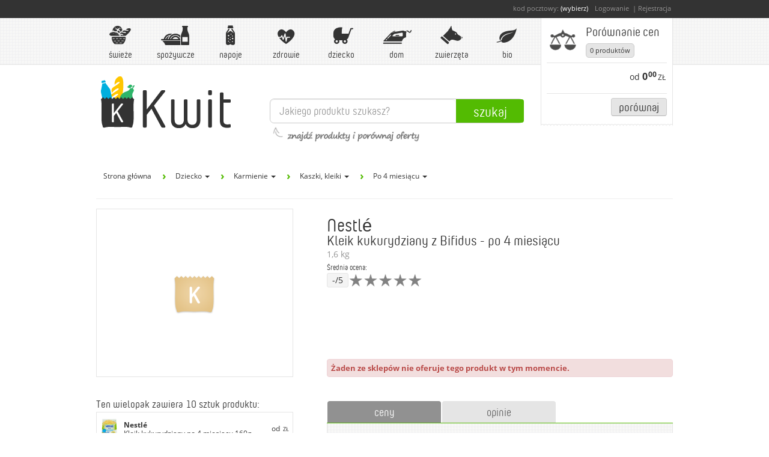

--- FILE ---
content_type: text/html; charset=utf-8
request_url: https://www.google.com/recaptcha/api2/anchor?ar=1&k=6LdyGxwTAAAAAKsS4rne2L5b0aO0DVm0bAFQZZsj&co=aHR0cHM6Ly9rd2l0LnBsOjQ0Mw..&hl=en&v=PoyoqOPhxBO7pBk68S4YbpHZ&size=normal&anchor-ms=20000&execute-ms=30000&cb=51hb52k6cdsm
body_size: 49358
content:
<!DOCTYPE HTML><html dir="ltr" lang="en"><head><meta http-equiv="Content-Type" content="text/html; charset=UTF-8">
<meta http-equiv="X-UA-Compatible" content="IE=edge">
<title>reCAPTCHA</title>
<style type="text/css">
/* cyrillic-ext */
@font-face {
  font-family: 'Roboto';
  font-style: normal;
  font-weight: 400;
  font-stretch: 100%;
  src: url(//fonts.gstatic.com/s/roboto/v48/KFO7CnqEu92Fr1ME7kSn66aGLdTylUAMa3GUBHMdazTgWw.woff2) format('woff2');
  unicode-range: U+0460-052F, U+1C80-1C8A, U+20B4, U+2DE0-2DFF, U+A640-A69F, U+FE2E-FE2F;
}
/* cyrillic */
@font-face {
  font-family: 'Roboto';
  font-style: normal;
  font-weight: 400;
  font-stretch: 100%;
  src: url(//fonts.gstatic.com/s/roboto/v48/KFO7CnqEu92Fr1ME7kSn66aGLdTylUAMa3iUBHMdazTgWw.woff2) format('woff2');
  unicode-range: U+0301, U+0400-045F, U+0490-0491, U+04B0-04B1, U+2116;
}
/* greek-ext */
@font-face {
  font-family: 'Roboto';
  font-style: normal;
  font-weight: 400;
  font-stretch: 100%;
  src: url(//fonts.gstatic.com/s/roboto/v48/KFO7CnqEu92Fr1ME7kSn66aGLdTylUAMa3CUBHMdazTgWw.woff2) format('woff2');
  unicode-range: U+1F00-1FFF;
}
/* greek */
@font-face {
  font-family: 'Roboto';
  font-style: normal;
  font-weight: 400;
  font-stretch: 100%;
  src: url(//fonts.gstatic.com/s/roboto/v48/KFO7CnqEu92Fr1ME7kSn66aGLdTylUAMa3-UBHMdazTgWw.woff2) format('woff2');
  unicode-range: U+0370-0377, U+037A-037F, U+0384-038A, U+038C, U+038E-03A1, U+03A3-03FF;
}
/* math */
@font-face {
  font-family: 'Roboto';
  font-style: normal;
  font-weight: 400;
  font-stretch: 100%;
  src: url(//fonts.gstatic.com/s/roboto/v48/KFO7CnqEu92Fr1ME7kSn66aGLdTylUAMawCUBHMdazTgWw.woff2) format('woff2');
  unicode-range: U+0302-0303, U+0305, U+0307-0308, U+0310, U+0312, U+0315, U+031A, U+0326-0327, U+032C, U+032F-0330, U+0332-0333, U+0338, U+033A, U+0346, U+034D, U+0391-03A1, U+03A3-03A9, U+03B1-03C9, U+03D1, U+03D5-03D6, U+03F0-03F1, U+03F4-03F5, U+2016-2017, U+2034-2038, U+203C, U+2040, U+2043, U+2047, U+2050, U+2057, U+205F, U+2070-2071, U+2074-208E, U+2090-209C, U+20D0-20DC, U+20E1, U+20E5-20EF, U+2100-2112, U+2114-2115, U+2117-2121, U+2123-214F, U+2190, U+2192, U+2194-21AE, U+21B0-21E5, U+21F1-21F2, U+21F4-2211, U+2213-2214, U+2216-22FF, U+2308-230B, U+2310, U+2319, U+231C-2321, U+2336-237A, U+237C, U+2395, U+239B-23B7, U+23D0, U+23DC-23E1, U+2474-2475, U+25AF, U+25B3, U+25B7, U+25BD, U+25C1, U+25CA, U+25CC, U+25FB, U+266D-266F, U+27C0-27FF, U+2900-2AFF, U+2B0E-2B11, U+2B30-2B4C, U+2BFE, U+3030, U+FF5B, U+FF5D, U+1D400-1D7FF, U+1EE00-1EEFF;
}
/* symbols */
@font-face {
  font-family: 'Roboto';
  font-style: normal;
  font-weight: 400;
  font-stretch: 100%;
  src: url(//fonts.gstatic.com/s/roboto/v48/KFO7CnqEu92Fr1ME7kSn66aGLdTylUAMaxKUBHMdazTgWw.woff2) format('woff2');
  unicode-range: U+0001-000C, U+000E-001F, U+007F-009F, U+20DD-20E0, U+20E2-20E4, U+2150-218F, U+2190, U+2192, U+2194-2199, U+21AF, U+21E6-21F0, U+21F3, U+2218-2219, U+2299, U+22C4-22C6, U+2300-243F, U+2440-244A, U+2460-24FF, U+25A0-27BF, U+2800-28FF, U+2921-2922, U+2981, U+29BF, U+29EB, U+2B00-2BFF, U+4DC0-4DFF, U+FFF9-FFFB, U+10140-1018E, U+10190-1019C, U+101A0, U+101D0-101FD, U+102E0-102FB, U+10E60-10E7E, U+1D2C0-1D2D3, U+1D2E0-1D37F, U+1F000-1F0FF, U+1F100-1F1AD, U+1F1E6-1F1FF, U+1F30D-1F30F, U+1F315, U+1F31C, U+1F31E, U+1F320-1F32C, U+1F336, U+1F378, U+1F37D, U+1F382, U+1F393-1F39F, U+1F3A7-1F3A8, U+1F3AC-1F3AF, U+1F3C2, U+1F3C4-1F3C6, U+1F3CA-1F3CE, U+1F3D4-1F3E0, U+1F3ED, U+1F3F1-1F3F3, U+1F3F5-1F3F7, U+1F408, U+1F415, U+1F41F, U+1F426, U+1F43F, U+1F441-1F442, U+1F444, U+1F446-1F449, U+1F44C-1F44E, U+1F453, U+1F46A, U+1F47D, U+1F4A3, U+1F4B0, U+1F4B3, U+1F4B9, U+1F4BB, U+1F4BF, U+1F4C8-1F4CB, U+1F4D6, U+1F4DA, U+1F4DF, U+1F4E3-1F4E6, U+1F4EA-1F4ED, U+1F4F7, U+1F4F9-1F4FB, U+1F4FD-1F4FE, U+1F503, U+1F507-1F50B, U+1F50D, U+1F512-1F513, U+1F53E-1F54A, U+1F54F-1F5FA, U+1F610, U+1F650-1F67F, U+1F687, U+1F68D, U+1F691, U+1F694, U+1F698, U+1F6AD, U+1F6B2, U+1F6B9-1F6BA, U+1F6BC, U+1F6C6-1F6CF, U+1F6D3-1F6D7, U+1F6E0-1F6EA, U+1F6F0-1F6F3, U+1F6F7-1F6FC, U+1F700-1F7FF, U+1F800-1F80B, U+1F810-1F847, U+1F850-1F859, U+1F860-1F887, U+1F890-1F8AD, U+1F8B0-1F8BB, U+1F8C0-1F8C1, U+1F900-1F90B, U+1F93B, U+1F946, U+1F984, U+1F996, U+1F9E9, U+1FA00-1FA6F, U+1FA70-1FA7C, U+1FA80-1FA89, U+1FA8F-1FAC6, U+1FACE-1FADC, U+1FADF-1FAE9, U+1FAF0-1FAF8, U+1FB00-1FBFF;
}
/* vietnamese */
@font-face {
  font-family: 'Roboto';
  font-style: normal;
  font-weight: 400;
  font-stretch: 100%;
  src: url(//fonts.gstatic.com/s/roboto/v48/KFO7CnqEu92Fr1ME7kSn66aGLdTylUAMa3OUBHMdazTgWw.woff2) format('woff2');
  unicode-range: U+0102-0103, U+0110-0111, U+0128-0129, U+0168-0169, U+01A0-01A1, U+01AF-01B0, U+0300-0301, U+0303-0304, U+0308-0309, U+0323, U+0329, U+1EA0-1EF9, U+20AB;
}
/* latin-ext */
@font-face {
  font-family: 'Roboto';
  font-style: normal;
  font-weight: 400;
  font-stretch: 100%;
  src: url(//fonts.gstatic.com/s/roboto/v48/KFO7CnqEu92Fr1ME7kSn66aGLdTylUAMa3KUBHMdazTgWw.woff2) format('woff2');
  unicode-range: U+0100-02BA, U+02BD-02C5, U+02C7-02CC, U+02CE-02D7, U+02DD-02FF, U+0304, U+0308, U+0329, U+1D00-1DBF, U+1E00-1E9F, U+1EF2-1EFF, U+2020, U+20A0-20AB, U+20AD-20C0, U+2113, U+2C60-2C7F, U+A720-A7FF;
}
/* latin */
@font-face {
  font-family: 'Roboto';
  font-style: normal;
  font-weight: 400;
  font-stretch: 100%;
  src: url(//fonts.gstatic.com/s/roboto/v48/KFO7CnqEu92Fr1ME7kSn66aGLdTylUAMa3yUBHMdazQ.woff2) format('woff2');
  unicode-range: U+0000-00FF, U+0131, U+0152-0153, U+02BB-02BC, U+02C6, U+02DA, U+02DC, U+0304, U+0308, U+0329, U+2000-206F, U+20AC, U+2122, U+2191, U+2193, U+2212, U+2215, U+FEFF, U+FFFD;
}
/* cyrillic-ext */
@font-face {
  font-family: 'Roboto';
  font-style: normal;
  font-weight: 500;
  font-stretch: 100%;
  src: url(//fonts.gstatic.com/s/roboto/v48/KFO7CnqEu92Fr1ME7kSn66aGLdTylUAMa3GUBHMdazTgWw.woff2) format('woff2');
  unicode-range: U+0460-052F, U+1C80-1C8A, U+20B4, U+2DE0-2DFF, U+A640-A69F, U+FE2E-FE2F;
}
/* cyrillic */
@font-face {
  font-family: 'Roboto';
  font-style: normal;
  font-weight: 500;
  font-stretch: 100%;
  src: url(//fonts.gstatic.com/s/roboto/v48/KFO7CnqEu92Fr1ME7kSn66aGLdTylUAMa3iUBHMdazTgWw.woff2) format('woff2');
  unicode-range: U+0301, U+0400-045F, U+0490-0491, U+04B0-04B1, U+2116;
}
/* greek-ext */
@font-face {
  font-family: 'Roboto';
  font-style: normal;
  font-weight: 500;
  font-stretch: 100%;
  src: url(//fonts.gstatic.com/s/roboto/v48/KFO7CnqEu92Fr1ME7kSn66aGLdTylUAMa3CUBHMdazTgWw.woff2) format('woff2');
  unicode-range: U+1F00-1FFF;
}
/* greek */
@font-face {
  font-family: 'Roboto';
  font-style: normal;
  font-weight: 500;
  font-stretch: 100%;
  src: url(//fonts.gstatic.com/s/roboto/v48/KFO7CnqEu92Fr1ME7kSn66aGLdTylUAMa3-UBHMdazTgWw.woff2) format('woff2');
  unicode-range: U+0370-0377, U+037A-037F, U+0384-038A, U+038C, U+038E-03A1, U+03A3-03FF;
}
/* math */
@font-face {
  font-family: 'Roboto';
  font-style: normal;
  font-weight: 500;
  font-stretch: 100%;
  src: url(//fonts.gstatic.com/s/roboto/v48/KFO7CnqEu92Fr1ME7kSn66aGLdTylUAMawCUBHMdazTgWw.woff2) format('woff2');
  unicode-range: U+0302-0303, U+0305, U+0307-0308, U+0310, U+0312, U+0315, U+031A, U+0326-0327, U+032C, U+032F-0330, U+0332-0333, U+0338, U+033A, U+0346, U+034D, U+0391-03A1, U+03A3-03A9, U+03B1-03C9, U+03D1, U+03D5-03D6, U+03F0-03F1, U+03F4-03F5, U+2016-2017, U+2034-2038, U+203C, U+2040, U+2043, U+2047, U+2050, U+2057, U+205F, U+2070-2071, U+2074-208E, U+2090-209C, U+20D0-20DC, U+20E1, U+20E5-20EF, U+2100-2112, U+2114-2115, U+2117-2121, U+2123-214F, U+2190, U+2192, U+2194-21AE, U+21B0-21E5, U+21F1-21F2, U+21F4-2211, U+2213-2214, U+2216-22FF, U+2308-230B, U+2310, U+2319, U+231C-2321, U+2336-237A, U+237C, U+2395, U+239B-23B7, U+23D0, U+23DC-23E1, U+2474-2475, U+25AF, U+25B3, U+25B7, U+25BD, U+25C1, U+25CA, U+25CC, U+25FB, U+266D-266F, U+27C0-27FF, U+2900-2AFF, U+2B0E-2B11, U+2B30-2B4C, U+2BFE, U+3030, U+FF5B, U+FF5D, U+1D400-1D7FF, U+1EE00-1EEFF;
}
/* symbols */
@font-face {
  font-family: 'Roboto';
  font-style: normal;
  font-weight: 500;
  font-stretch: 100%;
  src: url(//fonts.gstatic.com/s/roboto/v48/KFO7CnqEu92Fr1ME7kSn66aGLdTylUAMaxKUBHMdazTgWw.woff2) format('woff2');
  unicode-range: U+0001-000C, U+000E-001F, U+007F-009F, U+20DD-20E0, U+20E2-20E4, U+2150-218F, U+2190, U+2192, U+2194-2199, U+21AF, U+21E6-21F0, U+21F3, U+2218-2219, U+2299, U+22C4-22C6, U+2300-243F, U+2440-244A, U+2460-24FF, U+25A0-27BF, U+2800-28FF, U+2921-2922, U+2981, U+29BF, U+29EB, U+2B00-2BFF, U+4DC0-4DFF, U+FFF9-FFFB, U+10140-1018E, U+10190-1019C, U+101A0, U+101D0-101FD, U+102E0-102FB, U+10E60-10E7E, U+1D2C0-1D2D3, U+1D2E0-1D37F, U+1F000-1F0FF, U+1F100-1F1AD, U+1F1E6-1F1FF, U+1F30D-1F30F, U+1F315, U+1F31C, U+1F31E, U+1F320-1F32C, U+1F336, U+1F378, U+1F37D, U+1F382, U+1F393-1F39F, U+1F3A7-1F3A8, U+1F3AC-1F3AF, U+1F3C2, U+1F3C4-1F3C6, U+1F3CA-1F3CE, U+1F3D4-1F3E0, U+1F3ED, U+1F3F1-1F3F3, U+1F3F5-1F3F7, U+1F408, U+1F415, U+1F41F, U+1F426, U+1F43F, U+1F441-1F442, U+1F444, U+1F446-1F449, U+1F44C-1F44E, U+1F453, U+1F46A, U+1F47D, U+1F4A3, U+1F4B0, U+1F4B3, U+1F4B9, U+1F4BB, U+1F4BF, U+1F4C8-1F4CB, U+1F4D6, U+1F4DA, U+1F4DF, U+1F4E3-1F4E6, U+1F4EA-1F4ED, U+1F4F7, U+1F4F9-1F4FB, U+1F4FD-1F4FE, U+1F503, U+1F507-1F50B, U+1F50D, U+1F512-1F513, U+1F53E-1F54A, U+1F54F-1F5FA, U+1F610, U+1F650-1F67F, U+1F687, U+1F68D, U+1F691, U+1F694, U+1F698, U+1F6AD, U+1F6B2, U+1F6B9-1F6BA, U+1F6BC, U+1F6C6-1F6CF, U+1F6D3-1F6D7, U+1F6E0-1F6EA, U+1F6F0-1F6F3, U+1F6F7-1F6FC, U+1F700-1F7FF, U+1F800-1F80B, U+1F810-1F847, U+1F850-1F859, U+1F860-1F887, U+1F890-1F8AD, U+1F8B0-1F8BB, U+1F8C0-1F8C1, U+1F900-1F90B, U+1F93B, U+1F946, U+1F984, U+1F996, U+1F9E9, U+1FA00-1FA6F, U+1FA70-1FA7C, U+1FA80-1FA89, U+1FA8F-1FAC6, U+1FACE-1FADC, U+1FADF-1FAE9, U+1FAF0-1FAF8, U+1FB00-1FBFF;
}
/* vietnamese */
@font-face {
  font-family: 'Roboto';
  font-style: normal;
  font-weight: 500;
  font-stretch: 100%;
  src: url(//fonts.gstatic.com/s/roboto/v48/KFO7CnqEu92Fr1ME7kSn66aGLdTylUAMa3OUBHMdazTgWw.woff2) format('woff2');
  unicode-range: U+0102-0103, U+0110-0111, U+0128-0129, U+0168-0169, U+01A0-01A1, U+01AF-01B0, U+0300-0301, U+0303-0304, U+0308-0309, U+0323, U+0329, U+1EA0-1EF9, U+20AB;
}
/* latin-ext */
@font-face {
  font-family: 'Roboto';
  font-style: normal;
  font-weight: 500;
  font-stretch: 100%;
  src: url(//fonts.gstatic.com/s/roboto/v48/KFO7CnqEu92Fr1ME7kSn66aGLdTylUAMa3KUBHMdazTgWw.woff2) format('woff2');
  unicode-range: U+0100-02BA, U+02BD-02C5, U+02C7-02CC, U+02CE-02D7, U+02DD-02FF, U+0304, U+0308, U+0329, U+1D00-1DBF, U+1E00-1E9F, U+1EF2-1EFF, U+2020, U+20A0-20AB, U+20AD-20C0, U+2113, U+2C60-2C7F, U+A720-A7FF;
}
/* latin */
@font-face {
  font-family: 'Roboto';
  font-style: normal;
  font-weight: 500;
  font-stretch: 100%;
  src: url(//fonts.gstatic.com/s/roboto/v48/KFO7CnqEu92Fr1ME7kSn66aGLdTylUAMa3yUBHMdazQ.woff2) format('woff2');
  unicode-range: U+0000-00FF, U+0131, U+0152-0153, U+02BB-02BC, U+02C6, U+02DA, U+02DC, U+0304, U+0308, U+0329, U+2000-206F, U+20AC, U+2122, U+2191, U+2193, U+2212, U+2215, U+FEFF, U+FFFD;
}
/* cyrillic-ext */
@font-face {
  font-family: 'Roboto';
  font-style: normal;
  font-weight: 900;
  font-stretch: 100%;
  src: url(//fonts.gstatic.com/s/roboto/v48/KFO7CnqEu92Fr1ME7kSn66aGLdTylUAMa3GUBHMdazTgWw.woff2) format('woff2');
  unicode-range: U+0460-052F, U+1C80-1C8A, U+20B4, U+2DE0-2DFF, U+A640-A69F, U+FE2E-FE2F;
}
/* cyrillic */
@font-face {
  font-family: 'Roboto';
  font-style: normal;
  font-weight: 900;
  font-stretch: 100%;
  src: url(//fonts.gstatic.com/s/roboto/v48/KFO7CnqEu92Fr1ME7kSn66aGLdTylUAMa3iUBHMdazTgWw.woff2) format('woff2');
  unicode-range: U+0301, U+0400-045F, U+0490-0491, U+04B0-04B1, U+2116;
}
/* greek-ext */
@font-face {
  font-family: 'Roboto';
  font-style: normal;
  font-weight: 900;
  font-stretch: 100%;
  src: url(//fonts.gstatic.com/s/roboto/v48/KFO7CnqEu92Fr1ME7kSn66aGLdTylUAMa3CUBHMdazTgWw.woff2) format('woff2');
  unicode-range: U+1F00-1FFF;
}
/* greek */
@font-face {
  font-family: 'Roboto';
  font-style: normal;
  font-weight: 900;
  font-stretch: 100%;
  src: url(//fonts.gstatic.com/s/roboto/v48/KFO7CnqEu92Fr1ME7kSn66aGLdTylUAMa3-UBHMdazTgWw.woff2) format('woff2');
  unicode-range: U+0370-0377, U+037A-037F, U+0384-038A, U+038C, U+038E-03A1, U+03A3-03FF;
}
/* math */
@font-face {
  font-family: 'Roboto';
  font-style: normal;
  font-weight: 900;
  font-stretch: 100%;
  src: url(//fonts.gstatic.com/s/roboto/v48/KFO7CnqEu92Fr1ME7kSn66aGLdTylUAMawCUBHMdazTgWw.woff2) format('woff2');
  unicode-range: U+0302-0303, U+0305, U+0307-0308, U+0310, U+0312, U+0315, U+031A, U+0326-0327, U+032C, U+032F-0330, U+0332-0333, U+0338, U+033A, U+0346, U+034D, U+0391-03A1, U+03A3-03A9, U+03B1-03C9, U+03D1, U+03D5-03D6, U+03F0-03F1, U+03F4-03F5, U+2016-2017, U+2034-2038, U+203C, U+2040, U+2043, U+2047, U+2050, U+2057, U+205F, U+2070-2071, U+2074-208E, U+2090-209C, U+20D0-20DC, U+20E1, U+20E5-20EF, U+2100-2112, U+2114-2115, U+2117-2121, U+2123-214F, U+2190, U+2192, U+2194-21AE, U+21B0-21E5, U+21F1-21F2, U+21F4-2211, U+2213-2214, U+2216-22FF, U+2308-230B, U+2310, U+2319, U+231C-2321, U+2336-237A, U+237C, U+2395, U+239B-23B7, U+23D0, U+23DC-23E1, U+2474-2475, U+25AF, U+25B3, U+25B7, U+25BD, U+25C1, U+25CA, U+25CC, U+25FB, U+266D-266F, U+27C0-27FF, U+2900-2AFF, U+2B0E-2B11, U+2B30-2B4C, U+2BFE, U+3030, U+FF5B, U+FF5D, U+1D400-1D7FF, U+1EE00-1EEFF;
}
/* symbols */
@font-face {
  font-family: 'Roboto';
  font-style: normal;
  font-weight: 900;
  font-stretch: 100%;
  src: url(//fonts.gstatic.com/s/roboto/v48/KFO7CnqEu92Fr1ME7kSn66aGLdTylUAMaxKUBHMdazTgWw.woff2) format('woff2');
  unicode-range: U+0001-000C, U+000E-001F, U+007F-009F, U+20DD-20E0, U+20E2-20E4, U+2150-218F, U+2190, U+2192, U+2194-2199, U+21AF, U+21E6-21F0, U+21F3, U+2218-2219, U+2299, U+22C4-22C6, U+2300-243F, U+2440-244A, U+2460-24FF, U+25A0-27BF, U+2800-28FF, U+2921-2922, U+2981, U+29BF, U+29EB, U+2B00-2BFF, U+4DC0-4DFF, U+FFF9-FFFB, U+10140-1018E, U+10190-1019C, U+101A0, U+101D0-101FD, U+102E0-102FB, U+10E60-10E7E, U+1D2C0-1D2D3, U+1D2E0-1D37F, U+1F000-1F0FF, U+1F100-1F1AD, U+1F1E6-1F1FF, U+1F30D-1F30F, U+1F315, U+1F31C, U+1F31E, U+1F320-1F32C, U+1F336, U+1F378, U+1F37D, U+1F382, U+1F393-1F39F, U+1F3A7-1F3A8, U+1F3AC-1F3AF, U+1F3C2, U+1F3C4-1F3C6, U+1F3CA-1F3CE, U+1F3D4-1F3E0, U+1F3ED, U+1F3F1-1F3F3, U+1F3F5-1F3F7, U+1F408, U+1F415, U+1F41F, U+1F426, U+1F43F, U+1F441-1F442, U+1F444, U+1F446-1F449, U+1F44C-1F44E, U+1F453, U+1F46A, U+1F47D, U+1F4A3, U+1F4B0, U+1F4B3, U+1F4B9, U+1F4BB, U+1F4BF, U+1F4C8-1F4CB, U+1F4D6, U+1F4DA, U+1F4DF, U+1F4E3-1F4E6, U+1F4EA-1F4ED, U+1F4F7, U+1F4F9-1F4FB, U+1F4FD-1F4FE, U+1F503, U+1F507-1F50B, U+1F50D, U+1F512-1F513, U+1F53E-1F54A, U+1F54F-1F5FA, U+1F610, U+1F650-1F67F, U+1F687, U+1F68D, U+1F691, U+1F694, U+1F698, U+1F6AD, U+1F6B2, U+1F6B9-1F6BA, U+1F6BC, U+1F6C6-1F6CF, U+1F6D3-1F6D7, U+1F6E0-1F6EA, U+1F6F0-1F6F3, U+1F6F7-1F6FC, U+1F700-1F7FF, U+1F800-1F80B, U+1F810-1F847, U+1F850-1F859, U+1F860-1F887, U+1F890-1F8AD, U+1F8B0-1F8BB, U+1F8C0-1F8C1, U+1F900-1F90B, U+1F93B, U+1F946, U+1F984, U+1F996, U+1F9E9, U+1FA00-1FA6F, U+1FA70-1FA7C, U+1FA80-1FA89, U+1FA8F-1FAC6, U+1FACE-1FADC, U+1FADF-1FAE9, U+1FAF0-1FAF8, U+1FB00-1FBFF;
}
/* vietnamese */
@font-face {
  font-family: 'Roboto';
  font-style: normal;
  font-weight: 900;
  font-stretch: 100%;
  src: url(//fonts.gstatic.com/s/roboto/v48/KFO7CnqEu92Fr1ME7kSn66aGLdTylUAMa3OUBHMdazTgWw.woff2) format('woff2');
  unicode-range: U+0102-0103, U+0110-0111, U+0128-0129, U+0168-0169, U+01A0-01A1, U+01AF-01B0, U+0300-0301, U+0303-0304, U+0308-0309, U+0323, U+0329, U+1EA0-1EF9, U+20AB;
}
/* latin-ext */
@font-face {
  font-family: 'Roboto';
  font-style: normal;
  font-weight: 900;
  font-stretch: 100%;
  src: url(//fonts.gstatic.com/s/roboto/v48/KFO7CnqEu92Fr1ME7kSn66aGLdTylUAMa3KUBHMdazTgWw.woff2) format('woff2');
  unicode-range: U+0100-02BA, U+02BD-02C5, U+02C7-02CC, U+02CE-02D7, U+02DD-02FF, U+0304, U+0308, U+0329, U+1D00-1DBF, U+1E00-1E9F, U+1EF2-1EFF, U+2020, U+20A0-20AB, U+20AD-20C0, U+2113, U+2C60-2C7F, U+A720-A7FF;
}
/* latin */
@font-face {
  font-family: 'Roboto';
  font-style: normal;
  font-weight: 900;
  font-stretch: 100%;
  src: url(//fonts.gstatic.com/s/roboto/v48/KFO7CnqEu92Fr1ME7kSn66aGLdTylUAMa3yUBHMdazQ.woff2) format('woff2');
  unicode-range: U+0000-00FF, U+0131, U+0152-0153, U+02BB-02BC, U+02C6, U+02DA, U+02DC, U+0304, U+0308, U+0329, U+2000-206F, U+20AC, U+2122, U+2191, U+2193, U+2212, U+2215, U+FEFF, U+FFFD;
}

</style>
<link rel="stylesheet" type="text/css" href="https://www.gstatic.com/recaptcha/releases/PoyoqOPhxBO7pBk68S4YbpHZ/styles__ltr.css">
<script nonce="0NtIhrtoTiGgzhZIRBf7iQ" type="text/javascript">window['__recaptcha_api'] = 'https://www.google.com/recaptcha/api2/';</script>
<script type="text/javascript" src="https://www.gstatic.com/recaptcha/releases/PoyoqOPhxBO7pBk68S4YbpHZ/recaptcha__en.js" nonce="0NtIhrtoTiGgzhZIRBf7iQ">
      
    </script></head>
<body><div id="rc-anchor-alert" class="rc-anchor-alert"></div>
<input type="hidden" id="recaptcha-token" value="[base64]">
<script type="text/javascript" nonce="0NtIhrtoTiGgzhZIRBf7iQ">
      recaptcha.anchor.Main.init("[\x22ainput\x22,[\x22bgdata\x22,\x22\x22,\[base64]/[base64]/[base64]/[base64]/[base64]/UltsKytdPUU6KEU8MjA0OD9SW2wrK109RT4+NnwxOTI6KChFJjY0NTEyKT09NTUyOTYmJk0rMTxjLmxlbmd0aCYmKGMuY2hhckNvZGVBdChNKzEpJjY0NTEyKT09NTYzMjA/[base64]/[base64]/[base64]/[base64]/[base64]/[base64]/[base64]\x22,\[base64]\\u003d\\u003d\x22,\x22wq8iWcKIP3oJw4nDiU/[base64]/[base64]/Dvh/DjWPCm1QPWcOuw4MOwqlHwrJbcEfCusOibGchLsKPTG4SwrATGlHCtcKywr8macOTwpACwoXDmcK4w44nw6PCpwfCi8OrwrMUw5zDisKcwqNCwqEvYsK6IcKXNgRLwrPDgsOZw6TDo2nDnAAhwqjDrHk0EMOwHk4/w7sfwpFvEwzDqllKw7JSwofCmsKNwpbCkWd2M8KMw6HCvMKMMMOwLcO5w4kswqbCrMO2d8OVbcONQMKGfg/CnwlEw5vDlsKyw7bDpgDCncOww65FEnzDg2Nvw69AZkfCiQbDncOmVFZyS8KHEMKEwo/[base64]/[base64]/CgxNFwp7Du8O3w5tNwoAwdsOPwq/CiMO0DFl/UDbCuHofwrgOwpoFRMKPw7vDh8Ogw4Qww48YaXcwYX7Co8KNOTbDi8OrdcKNUCTChMKawozCrsOiA8O5wqkyeVk+woPDnsOuZw7Cv8Okw5LCp8Ojwps7NsOIYmodOnRCOsO2JcK8QcOsdADDug/[base64]/YBPCr8KmwprDi0bCuHNBwo3DrRlYwoRqW2zDkMKRwovDmBTCl1HCrcONwrAew65Jw7A4wrtYwpvDmg86SsOlScO0w77CniBzw4Jdw4M+CMOFwoTCiy7Cu8KGFMObU8KPwofDn0vCtVVKwp7CtsKNw7svwq9/[base64]/XsKXBzBnw7/CsidVw5bDm3R9OMK4RTDDo8OqwqAnwoF4wrclw4HCicKvwpvDiXbCmHZHw7leXMOlZk7DhcOPGsOALyTDrikSw5fCkUrCusORw4/CiGZrGSLCvsKsw61NfMKlwphpwr/[base64]/Dm8Kowq4MWsKwIsKBw7nDmjvCiTrDmCNIJ8K0NMKqwoPDhEPCtQ9DTgvCkDcqw6dgw5dvw4TCv0bDosOvFznDmMOXwqduDsKVwoPDnlDCjMK7wpcuwpt/d8KuA8OcF8KAScKcNsOEXX7Cn0nChcOWw4HDqQzCuhEHw6oxO2TDlcKnw5HDlcOeZBbDohvDgMO1wrrDuSkzQMKfwp1Nw7zDkCLDtMKrwrQVwqgBbmbDpCMhUjjDn8KhScO6EcOdwpjDgAsCVsODwq0vw6PCnXAAfMO6w603wozDh8KPw6ZcwoREAA1Iw7QpMg/[base64]/CvlPDmlQXwqwLbMKtSnB0wrIJw4DDkcK4woAJbk86woAwR2DCjsKAAhkRXntbb3NlRxB2w6F3wo3CtQMzw4kKw6QwwqoMw5Ytw4cnwotuwoDDpQ7CngkUw7fDhFsVFh4FfFc9wpk8MkkDdmPCqcO/[base64]/CnWkdD3ZhGMOhXHXDvQjCpgZWZgViD8KYw7PCjcKxR8KNwqs3FcKhRcK7wrodw5UEesK/[base64]/Co8KSacKtw4Ndwol/NQ9edDjCtAYsQMOxdWrDtcOIfcK/ZlcWccOHFsOUwpvDiBjDs8ORwpAtw6ZECkRyw7HChDUyS8O/wqs6w4jCrcOHF0Etw7bCrzpjw6nDkyBYGWvCuW/DtMOCYmV0wrfDusOOw6J1wp3CrkDDm0/Dum7Dr3ciIg7Cq8KKw5p9EsKpDS99w6oMw5E0wqXDtAEpE8ODw4jDmcKzwqDDosKzGcKOMcOLJ8OBdMK8OsKxw5fCrcONOMKdJUN3wpHCjsKdMsKxYcOZYybCvxnDosK7wozDi8OjZQlfw6/DocOUwpF6w5bDmMK6wonDiMKfE1DDjFDCh23DvWzClMKsPU3DnXUYRsOsw4UTO8OERMO/woofw4zDkwDDnxYgw4rDn8OUw5YracK3OREdJcOTHmXCsCDDmcOxaCUiR8KDRjItwpNVJkHDmkocHlDCo8OqwoogTm7CgW/Cg2rDhhU9w7d5w7LDtsKgw57CmMKBw7PDoUnCq8K8KUjCu8K0AcKywoh1N8KMdsKsw6MHw4QeBQjDpyHDjHYHY8KSDGXCoDzDtncYWxNzw4Uhw5dPwpM9w5bDjkbDssKbw4c3XMKOflrCkAtUwoPDksOkA2N/XsKhAsKZRTPDvMKPT3F0w7k1ZcKyScKiZ186K8O3w4DCllduw6okwqTClSfCsBTCjA4GTljCnsOkw6XCh8KUdkXCsMOrYTc2O1I9w5LDj8KKaMKoKRDDoMOqPSseQ2Atw78Ke8KSwqLDgsOGwqNNAsKjAGg+wq/CrR1EasKNwqTCr30GdSNCw4jDh8ObIMOdw7TCu1RNPMKfSHDDvVXCpm4Bw7EODcOGdMOOw4vChh/Du1EmMsO2wpdpc8O5w4vDtMKOwqtkKnlSwoHCpsORbQ5aFTTCkzxcT8KZScKqH3Frw53DrAXDusKGc8OKW8KmI8OqS8KIMsOYwr1NwrJTLgXCkSgaM1TDoSrDuxYMwo8yUgNuWBsHOxXDr8KiUsOOI8OEwoPCpAHCqw3DmsO/[base64]/CsV5Tw69nO8OcesKhw67Dpz/[base64]/w4d4MXhXw5kJY8OQwp/CgFrDisOSw7vCsj7CpcKraX7CskvDpRjDqEhOHMOKQsKLOsOXSsK3w54xb8KHT01DwpdTIcKGw4nDihQyLmBjcUo/w4/[base64]/DocKbw67CpXlAR8KtEcKleCzDh8OIER/[base64]/DglJLw58rMS/DuRweB0rCjcK3D8OAw7/DnFM3w7oMw4MhwonDpyFbwrnDsMO5w5x4woDDqcKYw4wdTsOewqDDgiQVTMOiPMOJEgIKw7p9WyTDkMOiY8KXw50oZcKUa1jDj1XDtsKAwpzDgsKnwptqf8KcDsKjw5PDr8Kmw7Q9w5vDjBTDtsKpwr0VFXpsPAxXwrTCqMKJYMOhWsK1ZB/CpSfCjMOMw4VWw4gKB8Kvd0pmwrrCucK7YStMXQ/DlsKmEkLDihFMYsO4PMK+fAUQwoPDjsOAwrHDpzYfBcOTw47Cn8OPwr8Mw5Vyw5dywr/Dr8OzVMO+ZMOOw74Tw5w9A8KydHsuw5fClhAQw6bCji0ewrPDqkPCp1cYw7jDtsOCwqV9KTXDtsOmwqEHEcO3VcKjw5ItIcOGdmozbVXDicOJRcOmFsOcGSpfdcOPMcK2QmciEDTDsMOnw7Q/UMOcQ1kJC1F0w6DCq8KzbHjDgwXDngPDsHzCtMKAwpkUEsKKw4LCuxDDgMOkEgjCoGISX1NLTMK6N8KeBWfCuBlQwqhfVxDDlMKZw6/CocOaEQACwoTDkU5HTTPDu8KbwrHCtMKbw63DiMKSwqHDrsO6woN1XG7CrMKONnskKMOhw44Yw6XDlsOZw7rCuEfDi8Kmw67CpsKAwpYba8KCLFHDksKpe8KJcsOZw7XDtwtKwpN0wp4qScK6JB/DicOJw5vCsHvCu8O2wp7CgcKsRTsDw7XCkcKXwpzDuGdVw4ZcLcKLw65zOcOVwolBwrdYRHUAc0PCjj1ZanhPw6J6wpTDncKvwpHDu1FBwo0TwogSIUghwo3DkcOXUcO6d8KLWsKsWUUewodYw5HDgVnDly/CoGslBMKawq5rKcOywqpww73DjEHDuj86wo/DncK7w5PCj8OXU8OAwo/DicK5wotxYsKTeBxcw7bCusOPwprCtXMxJjd/[base64]/ClydHVMKPZi/Dk8KjwoF0bnJcwokZw70MDHDDt8KvSnRiL0MnwobCtsO0TgrCr37DunkcUcOITcKDwoIxwqXCksOww7zCncO9w6cWHcOwwplmLsKnwrDCsR/CgcOyw6HDgWdqw6vDnn3CiTXDnsOKUQjCsVt+w6HDmzsGw4fCo8K2wofCiWrDusO0w48DwoLCgVHDvsK9diV+w7nCkWvCvsKKXcK9PsOJZjnCnWpEKsK6d8ObBjfCmsOqw5NxQFLDlltsZcK6w7DCgMK/LsO9fcOAa8K3w6fCh2PDv1bDk8OqccKBwqZ6wpvDhU9aLlbCpTXDo0hRdAhoworDqU3CqsOZLznDgMKiYcKGd8KPbnjCjcO6wrvDucKYPDLClWrDtEQ8w7jCjsORw7fCscK5w75SQAnCvMKjw6pFNsOLw5HDjAzDocODwqzDjEh2cMOXwpQYVcKnwonClVd3FQ/[base64]/DncObB1LDijDDqyHDvsKxF3tsw5jDh8OrDRDCgsOfbMK3w6EzLMOzwr4VWnAgQgMJw5LDpcOnbMKPw5DDv8OEccO/w4BCAMOZLmjDvmfCtGfDn8Kyw43Dm1ccwqFZSsKEdcKEPsKgMsO/[base64]/CpcOywo88wrbCssKdU8Omw65nw7VqSh0pKjYqwr/CuMOfMhfDs8ObTMOxTcOYDmrCuMOrwq/DiG41bQ7Dj8KSAcO6wqYOeRrDlGxawobCpxbCq3jDmMOURMO4Y0PCnx/DqBDCj8Ovw6vCtMKNwqLCsiA9woTCtsOAK8OLw6hKGcKZKcK3wqc9AMKJwoFKPcKFw5XCtRQOKDLCv8OxdBNNwrBkw6LCicOiJsK1wqIEw4nCs8OHVCU9MMOEHcOYwqnDqgHCosK5wrfDocOPEsKFwonDisKWSQvDvMOjVsO9wqdYUSNZGcOMwo1VJ8Oww5PCui/[base64]/YsOhwq5kSQDDiMKjJcOCDsK9wqXDt8KPwrrCqm3Cm2wUBMOrS0/Dk8KOwo4MwqXCgcKQw7rCuSMnw6RAwqLCpGLDvCARNw1HMcOyw6PDi8OVK8KkSMOVUMO7QiNYXzRPI8OqwrlNZAnDpcKGwojCnHphw4/ClVVUAMO8XTDDtcKdw4jCusOADhgnM8OffVPCmyYZw6HDhsKmBcOew5zDry7CpjjDvHPCliLCn8O5w7PDl8KLw64PwozDomHDiMKyIC98w6Ulw5LDt8OMw77ClMO/woBrwoPDlsKPMVbDuU/[base64]/Do8K3woBIRnXCtsKqw6bDisKnw6EWGgvCiTfCnMO2NHt1SMOGHcKjwpHCsMKEGE0TwpwHw5TCjsOsdcKpecKkwqwjXiDDsGdKW8OFw4pkw47DscO0bsOiwqXDqTtOX2XDhMKmw7jCq2HDkMOSfcOgD8O2TRHDgsO8woHDnMOSwoPCs8K/BAnCsm1cwpN3ccKvKcK5FifChnc/JBJXwpDDk0RdTDBRI8KdH8Kuw7siwqZrPcKqYR7CjGbDjMOHElbDlB06EcKdwqDDt23DtMKiw6d6ZxzCksKywofDvkEIwqLDtUTCgMOlw7TCqQHDng7CgcOZw7t0XMOUPMKNwr09YUPDgkEoMsOiw6kiwqnDlX3DlkDDoMOJw4PDm1HDtcO/w4LDqcKEYHZSAMK+wpTCr8OZe2DDnivCj8KXWSTCjMK/UcOUwpTDgWLCl8OSw4zCsypQw5cYwr/CoMOCwrfCjUFWfnDDuFjDuMOsAsKsP09tFRYSWMKzwotzwp3CiWBLw6tWwpRpdmRlw7w9Gh3CuVPDtgRFwpFzw6HCqsKLJcK+SSYewrjClcOgAgV2wohWw6pSVxTDrcO9w7VMXsOlwqXDjjhCFcOWwrzDt2kKwr5KIcKbXlPCrl/CgsOQw758w6nDqMKGw7vCusKgUHfDk8OBwqona8Olw53DvCEywqMYaEMcwpQDw67DisOrNykSw44zw6/DrcK7RsKLw5InwpAqJcKLw7l9wpvDokJ+ACg2wr89w4fCpcKiwpfDrkVOwodPw5/[base64]/Dm8OEwppDwq9dMm8GHlRAw7/CusKPwothEDjDrALDjMOMw4rDlCHDlMOvPmTDrcKmPMOTZcKxworCnybCh8KKw7nCnQ7DqMOrw6fDk8KBw5dsw7YqOMO8SzDCisKEwpDCiUHCksOsw43Dhw1GE8Oaw7TDrSnCqEPCisKtC3DDpwfCtcOqQHPCkFkPXMKEwqzDuA89XD3CqsKWw5wxSm8ewq/DuTzDgm1fDHtow6/CjyEFRUZtLw3CsXRcw4DDhHzDhjfCmcKUwpjDn38awpYTXMOhw7LCoMKuwq/DoBwpw5pew5XCmcKWDDMdw47Dv8OcwrvCtTrCkMOjHRxSwptddlIOw4PDs0sEwrpYw5IPCsKGLnhmw6sJdsOkw6ohFMKGwqbDpMOiw5Mcw7/[base64]/[base64]/Xyp5OMKKwqRyw7VqFFHDjEkmwqvDtx5MYBZhw4HDi8K5wrlbCHbDhsOLwrUZchJTw4Mqw7BwYcK/cS7CucO5woLClg0xNsKRwqUqwolASsKvHsO0woxKKDgXMMK0wrLCpgrCuR0KwpJVw4jCv8Kxw7ZuZkbCvnNqw4cKwq/Cr8K9Y0Rtwo/[base64]/Dq8KcwrwvK07Do3fDj8OxMV/DtsOxwqgfE8O6woPCmAM8w7UxwonCpsOjw6stw4RjGVHCihYgwpN/wrrDtsOQB2bCo3YbJWTCiMOuwpw3w7rCnRnDv8OIw7LCnsOYJFwqwqVzw786Q8OjW8KrwpLClsOiwqHCq8ORw54cbGzCi31sBEJbwqNYHMKAwr9zwoFJw5TDosKaRMO/KgrDgmTDqErCj8OnR2VNwozCpsOGCGTDkGEPw6vCl8KGw7zDjn1JwqECLEXCicOBwrlywo9zwrQ7woPCpR/DrsOSXgTDoHgoND/DkMO5w5XCiMKDLH9nw4PDisOdwrhiw5VCw55xAhXDhhfDsMKiwrDDr8Kkw5Y+wqvCv2vCmlN2wqDCusOWXGdlwoMYw5bDgj0QKcOHDsOXDMOlXcONwrzDumPDosOAw73DtggjOcK4F8KhGmjDkgh/[base64]/bMK3I8KvC8OKY1DDt8Kzwqkaw5DDv8OnwrHChcKtwo7CmsORw6vDtcO5w7hOMnp6FWrCjsKgSThcwoMWw5gAwqXCqTnDv8OrD0fCjynCk0jDim1mYCjDlQlaTzIbwqgvw5EUUADCscOHw43DqcOGMBNPw45YMcKtw5sJw4ddU8Kuw7vCixwnw6ZewoLDuyRDw7Z/wpXDhWvDkUnClsOxw6TCusKrAcKqwqLDvUh5wq96wrs6wpUSOsOFwoR4C1MsDiPDk0HCmcODw77CojLCkcKSPgjDh8KxwprCosKYw57CmMKzwpgmwqQywptVfRBtw4RxwrhKwrvCvw3ChX9kDQBdwqPCixxdw6nDpsO/w7zDnSk5McKfw6URw6rChsOwOMO8EirCrCfCpkDDrSYPw75rwrnCsBRYY8OPUcKZcMKFw4h+FVkUFjPDtMOPQ0gJwqHCjV3CpDvDjMOWZsODw51wwpwDwoR8w7zCpiLCgh96TjAJaU3Cty3DuB7DnThcMcOUwrRbwrfDmEDCocKXwr7DscKWbkzChcKfwqB7wo/Ci8K4w6w7ccKwA8KrwrDCmMKtwqRzw6lCA8KlwoTDncOUWcOFw5kLPMKGwqNsezDDlzLDisOhM8OVbMOOw6/CiSABAcOpQcOKw75Tw55FwrZWwplhc8KbVnTDgUZxw4pHLFVNV2XCgsKsw4UIL8OOwrnDh8O/w4pGQiRVKcO7w6NIw4d4GAQfHXbCl8KbHFnDqsO/w4E0CzXDl8KIwq7Col7DvAfDlsKeS1PDtCU8J1HDhMOXwqzCp8KPXcO5P08pwrsMwrHCtMO0wrDDpC0RJlp0Jk5Dw4MRwqQJw74yW8KEwrhvwpcowr7CpMKAL8ODG2xSWxHCjcOrw6MKU8KVwoQ0HcKsw7l1X8OTG8Occ8OsUcKXwozDugrDisK5W2F8QcOMw5F/wqLCul1bXMKHwphEOTvCq3kkejgXRDzDucK5w7jCrl/CgsKaw6QPw6RfwoUOG8KMwpMMw4wxw5/[base64]/IcKewr/[base64]/Cj1F3IXpTVWZtwpXClsODDMKQFcOnw4HCrRjCvmzDlCJBwqArw4rDvGNHHSl5FMOYUx1Gw7bCtlnCl8KDw69Vwp/Cp8OHw4rCkcK4w7MnworCgF4Pw5/CucKvwrPCtsOwwr7DpDM/wrtow6zDpMOkwo3DsWvCpMOGw5NmHiM7NgbDqzVjWBfDkDfCrwQUMcKqw7DDtGTDkwJdOsK8woNVFsKcQTTDrcOfw7hrCcO5eSzDsMKmw7rDp8OSwqPDjCnCjlhCeQAnw6PDrcOrGsKXaxRdI8Osw7V/w5/Ck8OSwo/DrcOiwqXDjsKXJnXCqnQiwrVkw7TDmMK2YDTChwFiwqwPw67CisOIw7LCrVslwpXCqSknw7ErKAfCksKlw4/DksOSLAFhbUZ1wq/[base64]/w6Ulwq3Dvgpnw4g9Wk0IUsKswoVQPsKTJUlUwqDDn8Kzw7YJwpwhw7QqHcOAw7PCtcO4E8OWSm1QwqPCj8O/w7PDpVvDmiLDocKbC8O0aXEKw6DCrMK/[base64]/[base64]/DmMOSwrobw553JCUBFS9xEMOnw71nVlcUwrBLdsK0wqrDkMODRjbDgcK9w5pIdgDCmFodwp54wodiGMKBw4rCigNJGsO9w4wbwobDvwXCi8OEN8KzMsOWI23CokDCpsOcwq/CtxQYKsOQw6jCuMKlCXnDr8K4wrMpwpvChcO8GsOswr/Cs8KjwpDCisO2w7TDrMOjVsOUwq/DgW1hPFDCoMKcw4vDtcO0CDg/[base64]/DoX3CkMOGwo/[base64]/[base64]/TcKIC8Krw4DDmHbChRTDkcKJU8OJwoDClWLCiFLCimvChS9fOMK+wq3CjDcrwrFew77CqWdEH1QNAx8vwq7Dpx7Dq8O3TlTCl8OCXAVawpoiw6lSwo1jw7fDjgoQw7DDrh7Cg8OHAm7CtDw1wozCkBAPZkPCrhl/[base64]/Cr29NwrViwqPChcK6wojDtF3Ds8KVwow5wpDCncOzaMKvIi0ew6MCRsKOQcKVHStuUsOnwrTClUvDtHJ6w7ZXC8Krw6/[base64]/Dm2NxFcOzwqPCmMKBw6TCj8KVw7nDqXx4wr9jEQTCucK2w6tLIcKtQk1NwpY9L8Oewq/ClUM1w7jCviPDvMOLw7BTPCjDgcO7wokDRhHDvsONGcOAaMOxwodXw5Q9M0/DpsOkI8OLJ8OmLkDDm1Iyw6vCkMOUFx3CpGfCiQx0w5DCngk1PcOke8OzwpDCj0QCw4rDiF/DgT3CpCfDkWzCuhDDr8KWwowHd8OFYz3DmBzCpsOHdcOKUnDDk07Cu3fDlwHCmMOHDSJsw7J1w7/[base64]/Ds8OHwrHCrMOlaQ9qEcKWw7p/[base64]/[base64]/TsO9w7waw6/DicO0wrZ7wrLDiTJfwobCkjPCq17Dl8OQw4AYXHTCucK8w7nCpAnDisKPL8Ocwok6CcOqPnHCnsKkwpzCq0LDtwBGwrJhVl1hdwsFwoobwoPCtzN8JcKVw6wgf8Kcw6fCp8OlwprDjF9Fw70TwrA9w7loFx/DkRJNfcKWw43Cmz3DtSo+CGvDvsKkDcOIw5vDq07Cgk8Ww5wjwqnCtR3DlgvDgMOQGMKhw4luIGrDjsOfG8KMMcK4W8OED8ORVcK7w7LCo1p4w5dgfUUjwr1nwpIELVEPLMK2AMOnw7rDm8K0KXTCsg9IYjjDgxbCsE/ClsKHYcKRWEnDgCN6b8KHwqTDlMKew7kUR1p8w4oTeSrDmUlowpUFw4V/[base64]/[base64]/wqDDh3RndDHCl8KBbMOpwrFmXFZDw7IJKxPDvMOhw6bDucOBBADCnzrDvEPCmMOkwpAJQDLDhMOIw7Jew5vDqEE/C8Ksw68WNDzDrH5zwrLCvcOaIsKhSsKDw6UMTMOyw5/DqsO0w7o2Y8Kcw4/[base64]/Dhhx5K8O3w7HCg0YHWVzCncK0B8Krw70Ow511w7rCusKkEXg/I2x1EMKMAsKBesOKEsKhdzNPUQ9qwodYDsKAWMKXM8OTwpXDn8OIw4MBwo3ChTsmw643w53Ct8KkaMKSPl4bwoLDqkcgWWgfexwHw614RsORwpHDsQnDknTCkGEmcsKZC8KNwrrDmsOoXE3DlsOLRCbDi8O/S8KUCCRuZMKMwrTDlsKgwonCnX/DrsOkAMKBw7vDlsKRT8KFPcKGwrNTD0shw47ClHPCjsOpemjDtXrCtkAzw6DDjBFUO8KZwrjDvHjCvz5uw4QNwo/[base64]/wrhAV8Oxw481wrQbChMQwoNONV05UDXCsMK2w5Yrw7fCrUUgIMKVeMK8wptMHVrCqToBw7B0SsK0w6xtLBzClcOPwox9fWAFw6jCmloqVHcHw645ScKBCsKPaHBXbsOYCxrCklvCkTEEJi5qDsOHw7PCqk43w5AnClIxwq1mPk7CoxDCusO/a19/a8OOAcKewoA8wrTCnMKkUUZcw6/[base64]/CgsK9w7TCgsKVw7p+wqo7fVQVwqvDik0rD8KhdcK/XcOXw6clUR7CqE12NTxTwoDCqcKSw7B3aMK9KgtsOx03S8OEejAeAMO4fsO8HFU2YcKTwoHCqcOewovCh8OVRhbDqsK8wpHCmT4/w7dZwp/DqELDoVLDsMOCw6DCjEkHYExQwrRXIk3Dv3fCn2FBGFdnOsKobsKDwqPCpWd8HzXCmsK0w6rDrwTDmsK1w7vCoxt0w4hoXcOuJ1xIcMO/LcOlw4/[base64]/CqcO6NMOgw5JAwpLDt3nDlxbCvcOVw4LDosObc8Kxwrwvw6rCg8OwwohowqbDpS3DhyDDrWJKwrHCg2vCqmZiTsOxS8O1w4NVw6XDmcOva8KRBlkvTcOgw6XDsMOYw5HDscKEw5/[base64]/DnBx0wpbDr8KsGMKdHcOUR8K7wp3Ch2bDsMOuw7dqwoVPwqbCrw3CjBYaNsOWw5jCkcKGwokVT8KjwozDrMOpczvDiQTCriTDtHk0XHnDrcOUwolkAmHDsFZ2aHsnwohIw5jCqRQpcsOiw6NfV8K/Z2UUw705SsKYw6Maw60LFUx7ZsO8wpFQfHvDlMKyPMKVw759OMOgwoVTVWvDjG7CoBrDtRHDnmlCw5wlasO/wqIQw4IGekPClMO1CcKrw6DDkGrDswRjw4HDnG/DvHDCicO1w67DsBkQZi/[base64]/ClcKYw6fCgWg4X8Oewo/DrylTwqrDrUbCry/CpMKmV8KeYnDClMO0w5rDtGzDlx8twoMcwrvCsMKQKsOQAcOOecOJw6t8w5c1w5hkwrMzw4HDs2zDmcK/wrHDhcKiw4bDhMO/w5JTPTjDp3stw4kiNMOEwpBuSMOdQDtLwp83w4VxwrrDpUXCn1bDpnTCp0keGV1DLcKQIDLCu8OYw7lMDMOXX8Ouw6TCrznCg8OAccKsw4UTwrhhOCclwpJQwokpZ8O/[base64]/BXLDkMKowqTDpQNOYsOobsKFNj5YOl7Dk8K5w6bCgcKUwpxPwo/DvMO+URAOwo7Cj3zCnMKKwrwtK8KDwpLCrcK2I17CtMKfFF/DnDN8w7nCuxBAw4QTwrYCw5N7w6nCn8OLGsK4w5RzaAwSbsO3w59Iw5VNY39QQ1HDnHXDtWcvw5zCnDRlTGwnwoxBw5XDu8OBK8KXw4vClsK0GcOLKMOlwpAaw7/Cg01/wr1fwrFZC8OKw4nCh8OTY1nCk8OBwoZbYcOEwrnCk8ODBsOdwqtAaDPDjkwLw5nClzzDo8OyIsOcKBB/w5LCqS0nwqZySMKgFUrDqcKpwqMswo3CqcOEW8Ozw6k/[base64]/Dh8OmEMOWw6Qrw5XDrsO8Q8K0UsKOw4XCtz/CjcOJfsKMw7Z7w4YnTMOWw7YSwqJww4jDpSzDpUTDvyRBfcKHYsKkLsKZwqlTHFgAK8KocAvCtj95F8KgwqY/[base64]/DqMKVwrlQwp/[base64]/DhMKkwrpYGSJfPG8OBn3DvUjClMOCwrJLwoZSB8OswpViWhB1w5sIw7DChsK0wrxKRnvDmcKcJMOpSMKaw43CqMOrSm7Diz81EcOGUMKYw5PCtGJ0ACE4O8O5RMK/[base64]/[base64]/CrFrDo3fDjsKxw6/DgHtIacKjY8OATl8PVMO9wr0vwp0Ob3zDv8OEFTNsMcO8wpzCgRt/w5tAJls/a2DCsT/CjsKcw67Dg8OkHBXDrsO7w43DnsKwFHR0IxbDqMKWbwbDsTYzwqMAw7VxCCrDiMOmw6ANKkc/W8KCw45AU8Kpw6poakpwAjXDg1oRXMONwo1AwozCh1vCqcOHwrlBZMKgbVJBMhQIw7XDrMOdfsKaw5fDjhtuUWDCrUIswrVww5DCpW9OUD1xwqPDtiBYV0c6EcORNsOVw7AXw6vDtgfDhmZnw63DqTorwo/CqCIHd8O1w7tFworDrcOKw4PCsMKuFsOuw6/Dv2IFw7d6w7tOJ8K5DcKwwp89TsOiwogXwrkaWsOmw40hXR/Di8OKw5UGwpgjXsKaPsOWwpLCtsKBWjVbTT7Cjy7CjATDtcKNYcONwpHCs8OfNUgvEgnCjCYOVGRcBMODw7BywrJkQEcQZcOXwoVjBMO2wplJHcOGwpoqw5/[base64]/DiwUDwpcDw7zDucK5IsKswqbDvMKTQsOwaxddw5kawrBBwqPCjRrCrMO8MwAnw6nDm8O4RCAJw6zCgcOlw5wHwp/DqMOww7nDsHxPZFDCpykPwrjDh8O5QSPCtMOPQ8KwEsOjwq/DvhFswobClEwxTUrDg8OqVWd+cTd/wr9Rw6VYIcKkU8OhUAsHBQrDmMKUUhYtwqklw51vVsOlDVw+wrHDhSJqw5vCkyFqwrnCisOQSCNGDHI6KV5Gw5nDmsOIwoBqworCjXDDi8KqC8KJC17CjMKwdsOBw4XCjUbCgcKJb8OpSzzCoSLDjcKvD2nCnHjDn8KXWMOuL1EZPX0NJC/CiMKww5QgwotzExAhw5/CuMKRwozDj8KNw4DChjcPesOEIz7CgwNhw4bDgsOadsKew6TCuiDDq8OSwrI8EMOmwpnDhcOGOj0CUsOXw6rCgnlbeB1two/CkMKqw6VLIw3DrMOsw6HDosKow7bCpikMwqhtwqvDgU/DucOYZSxDHmFGw4AAV8Osw6ZKcFrDlcK+wr/Cil4BF8KDDMKhw4F5w5VHWsOMMkjDrnMJRcOTwoluwoMtH3Z6wqRPX2nCshrDocKww6MXHMK9fGrDn8OMw6jDoAPClcKtwoXCvsOXc8KkfWTCpMK+wqfCjDIvXEjDsEPDlzvDtcKYd1h5R8OLDcOXLSwLAzIhw5lFfTzCs2puN0RCOsOzbCTCkcOiwozDjjVGAMO4YR/CjhTDtsKgJWt/wp5KN3rChnUzw7vDsBXDg8KRByrCqcONwpgZHsO2HcORbHfCljIOworDpxbCo8K/w6rDq8KoImVMwp5Ww4M6KMKZU8OiwqDCil5uw7zDhCBNw6XDuUrCkFk7wrM2ZMOUTcKVwqMlJQjDli07IcKVGTfCqsK4w6R4wr1Aw58xwoLDjcK3w4zCqVjDnmofAcOfSmNPZxLDvmFNwqbChgjCtsKSTjR6w5s3OxxHw5/[base64]/DjBvCjsKxwrXDnBgVA3ARLcKFwoQxC8OXwo7Dm8KcwrHDqDEawolLI1RIC8Ouw77DqGgZdcKuw6LDlF57QFHCkSkPecO5E8KsUhPDg8OGT8OvwpdcwrDDgzfDrSJyPwlhG3fDjcOSH1LCocKaW8KON0taL8K5w7BwHcKkw6F+wqDClT/CvsOCWm/CtkHDqFDDucO1woRfYMOUwrrDvcOjaMOGwozDtsOfwq1vwo/Do8OKPBwcw7HDu2U1dwnCv8OlNcOPKBgqU8KLD8Klfl4+wpoKHz/[base64]/HsKOWXDDqsKzw47CvsKyO2nCsXEIEsKkAXTCjcOGwpIJwqtrGWlaZcO+KMOow7/CocKVwrDCm8O0w7rCpUHDhsKgw5RNGDTCsk7CvMKHdsOUw4DDtWFLw7PDsGtWworDlAvDiyEnAsOlwqYxwrMKw57CuMO7w5/CsHF5dwjDh8OIX2pQUcKUw687MW/CucOBwrrDsxBmw7EUQWUGwpAuw5zCuMKSwpNEwpPDhcOHw6JuwoIew4tHMW/DphMnHB5Yw4AHYnRWJMKPwqPDkiJcRkwRwoHDqMKAMwECEnpYwrPDucKpwrHCsMOWwow3w6HDk8Opw4xPX8KCw5HCucKdwoLCkg1kw5rDgMOYTMOEPMKbw7/Dk8O0XcOSXywqVxLDpzouw68kwoLCnlzDpynDqsOiw5vDoh7CscOTXVnDmRtfwrYYNMORLFXDp1nDtUxJAsK6IhPChipDw57CoRYSw5nCgQ/[base64]/[base64]/[base64]/DuXfDpMO0wrQqw5jCl0/Ck8OwHjPDkcO6TsKxKVnDr37Dv2FmwrtOw7Z4wovCsVzDvsO7aFjCmsK0GFHDsnTDoAcBwo3Dmjsgw5wpw4XCmR51wqYJdMO0B8KMwp7CjDQMw6DCoMO0RsOnwrlZw6A4wqfChiENG33DoW/CqsKTwrjDklrDplprYTgYT8Oxwr9/w57CuMOzwqjColzCuSFXwp4je8Ohwp7Dp8Krw5DDsQA0wpsEBsKRwqjDhMO0d2c0wq8vK8Oke8K6w7R6aj/DnFsyw7TCj8KNQHQKdmTCksKTEMOawonDkcKbOsKfw4UaOsOpezDDhFvDrsKdVcOow57CicKrwpNsHxoNw6FwTjrDl8Kxw41nJw/[base64]/DkMOGFHfDrAp1w7zCv8OARGXCvjzCpsKmZsOWOE7DpsK5bsODLhQWwrIUL8KnU1sTwp83Wzkfwpw4wpZQL8KpJsOSw5FpHF7Cs3jCnxtdwp7Do8Kww4dmcsKWwpHDjCTDtA3CrmFGPMKHw5LCjCDChcOIC8KnbMK/w5QxwoR/JSZ5GlPDjMOXCjbDpcOYwovCnsKtGHMsRcKfwqcAwpTCmmtZQiUXwqASw6suJ314eMOgw7VBUGbCqmjCgiUXwqPCjMOzw4c5w47DhBBqwpXCrMKLSMObPFhqc3gnw6jDtT/DkFVvTBzDk8OkUMKMw5YBw4VhacOE\x22],null,[\x22conf\x22,null,\x226LdyGxwTAAAAAKsS4rne2L5b0aO0DVm0bAFQZZsj\x22,0,null,null,null,0,[21,125,63,73,95,87,41,43,42,83,102,105,109,121],[1017145,739],0,null,null,null,null,0,null,0,1,700,1,null,0,\[base64]/76lBhnEnQkZnOKMAhmv8xEZ\x22,0,0,null,null,1,null,0,1,null,null,null,0],\x22https://kwit.pl:443\x22,null,[1,1,1],null,null,null,0,3600,[\x22https://www.google.com/intl/en/policies/privacy/\x22,\x22https://www.google.com/intl/en/policies/terms/\x22],\x22umO7oxs21Vq04yktLnmx5w4x0yavRPn++9wp1jYgCHg\\u003d\x22,0,0,null,1,1769049629740,0,0,[204,142,86,6],null,[217,100,143],\x22RC-RDD4bgSRv0zWFw\x22,null,null,null,null,null,\x220dAFcWeA678hRy62goQFGobHoTZWW2_0s7RGo_U5-sftbYW4dxK3gseaZRSfDZMdSllU_lBDUGatdHkTgjT1Tpf9Xi-2-8CQq66A\x22,1769132429788]");
    </script></body></html>